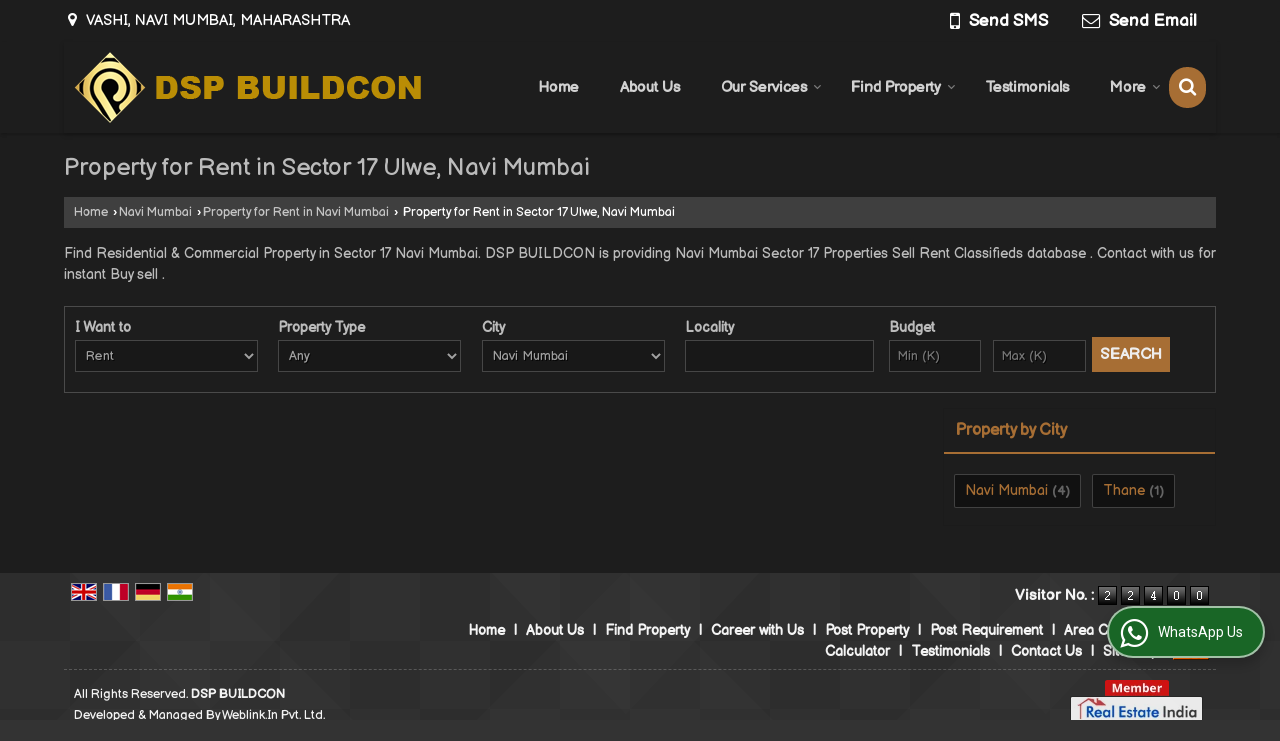

--- FILE ---
content_type: text/html; charset=UTF-8
request_url: https://www.dspbuildcon.com/property-for-rent-in-sector-17-ulwe-navi-mumbai.htm
body_size: 18804
content:
	<!DOCTYPE html>
	<html lang="en">
	<head>
	<meta charset="utf-8">
	<link rel="preconnect" href="https://fonts.googleapis.com">
	<link rel="preconnect" href="https://fonts.gstatic.com" crossorigin>
	<link rel="preconnect" href="https://catalog.wlimg.com" crossorigin>
	<link rel="dns-prefetch" href="https://catalog.wlimg.com" crossorigin>
		<meta name="viewport" content="width=device-width, initial-scale=1, maximum-scale=2">
			<meta property="og:title" content="Property for Rent in Sector 17 Navi Mumbai - Rental Property in Sector 17 Navi Mumbai">
		<meta property="og:site_name" content="DSP BUILDCON">
			<meta property="og:url" content="https://www.dspbuildcon.com/property-for-rent-in-sector-17-ulwe-navi-mumbai.htm">
			<meta property="og:description" content="Explore Properties for Rent  in Sector 17 Navi Mumbai - DSP BUILDCON Presents Residential Commercial Properties for Rent in Sector 17 Navi Mumbai,Best Rental Property in Sector 17 like Flats, Plots, Villas, Houses, Bunglow, Shops within your Budget, Contact Now for Latest Renting Properties in Sector 17 Navi Mumbai">		
		<meta property="og:type" content="website">
			<meta property="og:image" content="https://catalog.wlimg.com/3/2281708/other-images/69945.jpg">
			<meta property="og:logo" content="https://catalog.wlimg.com/3/2281708/other-images/69945.jpg">
		<meta property="twitter:card" content="summary_large_image">
			<meta property="twitter:title" content="Property for Rent in Sector 17 Navi Mumbai - Rental Property in Sector 17 Navi Mumbai">
			<meta property="twitter:url" content="https://www.dspbuildcon.com/property-for-rent-in-sector-17-ulwe-navi-mumbai.htm">
			<meta property="twitter:description" content="Explore Properties for Rent  in Sector 17 Navi Mumbai - DSP BUILDCON Presents Residential Commercial Properties for Rent in Sector 17 Navi Mumbai,Best Rental Property in Sector 17 like Flats, Plots, Villas, Houses, Bunglow, Shops within your Budget, Contact Now for Latest Renting Properties in Sector 17 Navi Mumbai">
			<meta property="twitter:image" content="https://catalog.wlimg.com/3/2281708/other-images/69945.jpg">
	<title>Property for Rent in Sector 17 Navi Mumbai - Rental Property in Sector 17 Navi Mumbai</title>
	<meta name="description" content="Explore Properties for Rent  in Sector 17 Navi Mumbai - DSP BUILDCON Presents Residential Commercial Properties for Rent in Sector 17 Navi Mumbai,Best Rental Property in Sector 17 like Flats, Plots, Villas, Houses, Bunglow, Shops within your Budget, Contact Now for Latest Renting Properties in Sector 17 Navi Mumbai">
	<meta name="keywords" content="sector 17 navi mumbai property, property for rent in sector 17, renting properties in sector 17 navi mumbai, sector 17 for sale, real estate in sector 17, rent sector 17 real estate, sector 17 property for rent">
			<link rel="canonical" href="https://www.dspbuildcon.com/property-for-rent-in-sector-17-ulwe-navi-mumbai.htm"><!-- Google tag (gtag.js) -->
<script async src="https://www.googletagmanager.com/gtag/js?id=AW-11110521650"></script>
<script>
  window.dataLayer = window.dataLayer || [];
  function gtag(){dataLayer.push(arguments);}
  gtag('js', new Date());

  gtag('config', 'AW-11110521650');
</script>
						<link rel="preload" as="style" href="https://catalog.wlimg.com/templates-images/12577/common/catalog_new.css">
						<link rel="stylesheet" href="https://catalog.wlimg.com/templates-images/12577/common/catalog_new.css" >
						<link rel="preload" as="style" href="https://catalog.wlimg.com/templates-images/12577/12584/catalog.css">
						<link rel="stylesheet" href="https://catalog.wlimg.com/templates-images/12577/12584/catalog.css" >
					<link rel="icon" href="https://catalog.wlimg.com/3/2281708/other-images/favicon.ico" type="image/x-icon">
					<link href="https://catalog.weblink.in/dynamic-files/rei/other-files/2281708/2281708.css" rel="stylesheet">
		<style> @import url('https://fonts.googleapis.com/css2?family=Balsamiq+Sans&display=swap');
		body,html body,h1,h2,h3,h4,h5,h6,.smsBtn, .emailBtn,.ffpp,.ffos,.ffrr,.input,input,select,textarea
		{font-family: 'Balsamiq Sans', sans-serif !important;font-weight:normal;}
		.ddsmoothmenu ul li a{font-family: 'Balsamiq Sans', sans-serif !important;}
		</style>
	<style>
	
	.company_logo .com_title a{font-weight:600;}		
	</style><script>
			var loadDeferredStyles = function() {
				var addStylesNode = document.getElementsByClassName("deferred-styles");
				var replacement = document.createElement("div");
				replacement.innerHTML = '';
				for (var i = 0; i < addStylesNode.length; i++) {
					replacement.innerHTML += addStylesNode[i].textContent;
				}
				if((replacement.innerHTML).trim() != ''){
					document.body.appendChild(replacement);  
				}       
			};
	       var raf = requestAnimationFrame || mozRequestAnimationFrame ||
	           webkitRequestAnimationFrame || msRequestAnimationFrame;
	       if (raf) raf(function() { window.setTimeout(loadDeferredStyles, 0); });
	       else window.addEventListener('load', loadDeferredStyles);
	     </script>
			<link rel="preload" as="script" href="https://catalog.wlimg.com/main-common/catalog_common_new.js">
			<script  src="https://catalog.wlimg.com/main-common/catalog_common_new.js"></script>
			<link rel="preload" as="script" href="https://catalog.wlimg.com/templates-images/12577/common/catalog_new.js">
			<script  src="https://catalog.wlimg.com/templates-images/12577/common/catalog_new.js"></script>
		<script>
		$('.fancybox').fancybox();
		</script>
		<script>jQuery(document).ready(function(e) {
			
		jQuery('.myTabs').tabs({'fxShow': true,'bookmarkable':false});
		
		jQuery(".tcl .plus").live("click", function() {
			jQuery(this).toggleClass('act').parent().find('ul').slideToggle('slow');
			});	
			
			jQuery(".plusMinus").on("click", function(){
				jQuery(this).toggleClass('act').parent().next('.showHide_rp').slideToggle('slow');
			});
			
			if ($(window).width() < 992) {
				jQuery('.right-head .icon').click(function(event){
				jQuery(this).toggleClass('open');
				jQuery(this).parent('.right-head').toggleClass('open');
				jQuery('.right-head .dropdown').slideToggle(300);
				event.stopPropagation()
				});      
				jQuery('html, body').click(function(){ 
				jQuery('.right-head, .right-head .icon').removeClass('open');
				jQuery('.right-head .dropdown').slideUp(300)
				});	
				jQuery('.right-head .dropdown').on('click',function(event){
				event.stopPropagation();
				});
				$('[data-fancybox]').fancybox({
				  protect: true
				});			
			}
		});	
		</script>
		<script>
		jQuery(window).load(function(e) {
			function triggerHtmlEvent(element, eventName)
			{
			    var event;
			    if(document.createEvent) {
			        event = document.createEvent('HTMLEvents');
			        event.initEvent(eventName, true, true);
			        element.dispatchEvent(event);
			    }
			    else {
			    event = document.createEventObject();
			        event.eventType = eventName;
			        element.fireEvent('on' + event.eventType, event);
			    }
			}
		
			<!-- Flag click handler -->
			$('.translation-links a').click(function(e)
			{
				e.preventDefault();
				var lang = $(this).data('lang');
				$('#google_translate_element select option').each(function(){
				if($(this).text().indexOf(lang) > -1) {
					$(this).parent().val($(this).val());
					var container = document.getElementById('google_translate_element');
					var select = container.getElementsByTagName('select')[0];
					triggerHtmlEvent(select, 'change');
				}
			    });
			});
		})
		</script>
		<script>
		jQuery(window).load(function(){
		var DG_T = jQuery('.fixer').offset().top; 
		var WH1 = jQuery(window).innerHeight();
		var FH1 = jQuery('.fixer').outerHeight();   
		var DH1 = jQuery(document).innerHeight()-(FH1+DG_T*2.3);
		var SH1 = WH1+FH1;
		
		if(DH1>= SH1){
		jQuery(window).scroll(function(){if(jQuery(this).scrollTop()>DG_T){jQuery('.fixer').addClass('t2_fixer'); jQuery('.top_space').show();}else{jQuery('.fixer').removeClass('t2_fixer'); jQuery('.top_space').hide();}		
		})}
		}) 
		</script>
	<style>
	/***** MODIFY THEME *****/
	#saveThemeContainer{top:130px; z-index:999999}
	#saveThemeToggle,#saveThemeContent{background:#222 none no-repeat center center;border:1px solid #fff;border-left:0;border-top:0;box-shadow:0 0 7px #000;}
	#saveThemeToggle{background-image:url(https://catalog.wlimg.com/templates-images/12577/12584/setting-icon.gif);width:30px;height:30px;margin-left:-1px;}
	
	body.boxed{max-width:1200px; margin:0 auto;-webkit-box-shadow: 0px 0px 8px 1px rgba(0,0,0,0.2);-moz-box-shadow:0px 0px 8px 1px rgba(0,0,0,0.2);box-shadow: 0px 0px 8px 1px rgba(0,0,0,0.2); position:relative;}
	.layout-style{padding-top:12px;text-align: center;} .layout-style p{color:#fff;font-size:14px;line-height:22px;text-align:center; }
	.page-style{width:40px;padding:8px;border:1px solid #b0b0b0;margin:2px;display:inline-block;background:#ffffff;color:#333;
	    cursor:pointer;font-size:12px;text-align:center; }
	.page-style.active{color:#00abed; border:1px solid #00abed; }
	.bg1, .bg2, .bg3, .bg4{width:12px;height:8px;background-size:cover;border:4px solid #fff;margin-bottom:0px; }
	.reset{width:12px;height:8px;border:4px solid #fff;margin-bottom:0px;background:#000;}
	.bg1{background:url(https://catalog.wlimg.com/templates-images/12577/12584/bg1.jpg);} .bg2{background:url(https://catalog.wlimg.com/templates-images/12577/12584/bg2.jpg);}
	.bg3{background:url(https://catalog.wlimg.com/templates-images/12577/12584/bg3.jpg);} .bg4{background:url(https://catalog.wlimg.com/templates-images/12577/12584/bg4.jpg);}
	</style>
	<style id="styleBackgroundColor_02">
	 #headerFormatNT nav.f1, a.button, .button a, .category li:hover .bg,footer,.right-head .icon span, .right-head .icon span::before, .right-head .icon span::after, .headRw_f3.headHr, .clfd-price, .slider-content3 a + a, .slider-content4 a + a, .services-list .ser-icon, a.site-btn, button.site-btn, #middle .ui-tabs-nav .ui-tabs-selected a, #middle .ui-tabs-nav a:hover, #middle .ui-tabs-nav a:focus, #middle .ui-tabs-nav a:active, #middle .ui-tabs-nav .ui-tabs-active a, #middle .ui-tabs-nav .ui-state-active a, footer .headHr, .headHr, .paging span.on, .paging a:hover, a.buttonBig:hover, input.buttonBig:hover, .buttonBig a:hover,.bx-wrapper .bx-pager.bx-default-pager a:hover,.bx-wrapper .bx-pager.bx-default-pager a.active,.back, .clfd-details .bx-wrapper .bx-prev, .nslider .bx-wrapper .bx-prev,.clfd-details .bx-wrapper .bx-next, .nslider .bx-wrapper .bx-next, .saleRent .bx-wrapper .bx-prev,.saleRent .bx-wrapper .bx-next, .headFormat.f6, .resort-box2:hover .iconBox, .theme1, .head-bdrb::before, input.button:hover, .hd_frmt_f6_outer, header.f6Tree_bg ~ .headBg.theme2,.shapeLtPolyg::before, input.razorpay-payment-button:hover, .tstArrow .testimonial_fm ul li > div span.i.large:before, .theme1-before:before, .theme1-after:after, .theme1-before *:before, .theme1-after *:after, .fldynBnr span.buttonBig:hover{background-color: #2e2e2e;} 
	     header.f48 .row2:after{border-right-color:#2e2e2e;} 
	     .logoBg::before, .logoBg::after,.ui-tabs-nav .ui-tabs-selected a:after, .hoverHdDt .slider ul li > div{border-top-color:#2e2e2e;}
	     .contDtls .smsBtn.theme2,.theme1Bdr, .tileCBdr::after{border-color:#2e2e2e;}
	     .job-rdsBdr .slider ul li > div:hover {border-left-color: #2e2e2e;}
	</style>
	
	
	<style id="styleBackgroundColor_03">
	  .ddsmoothmenu > ul > li > a.selected, .ddsmoothmenu ul li a:hover, .ddsmoothmenu ul li.on>a, nav.f2 .ddsmoothmenu ul li a:hover, nav.f2 .ddsmoothmenu ul li.on > a, nav.f3 .ddsmoothmenu ul li a:hover, nav.f3 .ddsmoothmenu > ul > li > a.selected, nav.f3 .ddsmoothmenu ul li a:hover, nav.f3 .ddsmoothmenu ul li.on > a, a.buttonBig, input.buttonBig, .buttonBig a,.category .bg, .slider-content h1::after, .slider-content .hd1::after, a.button:hover, .button a:hover, input.button, .slider-content2 .search-btn, .search-btn, .slider-content3 a, .slider-content4 a, .contact-icon, button.site-btn, #middle .ui-tabs-nav a, #middle .ui-tabs-nav .ui-tabs-disabled a:hover, #middle .ui-tabs-nav .ui-tabs-disabled a:focus, #middle .ui-tabs-nav .ui-tabs-disabled a:active, #tml > ul >li.on > a, #tml > ul > li:hover > a, #footerFormat1 a.button,.project_tml > li.on a, .project_tml > li a:hover,#projectMoreLinksDiv a:hover,.front, #bx-pager ul li a.active, .resort-box .overlay, .clfd-details .bx-wrapper .bx-next:hover, .nslider .bx-wrapper .bx-next:hover, .clfd-details .bx-wrapper .bx-prev:hover, .nslider .bx-wrapper .bx-prev:hover, .borderB::after, .saleRent .bx-wrapper .bx-prev:hover,.saleRent .bx-wrapper .bx-next:hover, .resort-box2 .iconBox, .supHead, .sale, .clfd-icon li:hover, .theme2, .left_Frmt h2 + p::after, #footerFormat1 .button, .head-bdrb::after, .f16-service .back, .ttw-navbg .t2_fixer, .menu.f6-ttw::before, .hd_frmt_f6_outer::before, .tour-clfd ul li .h a:before, .bdr-btn:hover, .bdr-btn a:hover, .reiDetail-nav ul li a:hover, .reiDetail-nav ul li a.on, .step-services .slider li > div:hover, header.f48 .tgl li:hover, .headingBbdr .h1::after, .ddsmoothmenu ul li ul a.selected, .ddsmoothmenu ul li ul a:hover, .ddsmoothmenu ul li ul li.on > a, .logoPolyg::before, .shapeRtPolyg::before, .shapeRtPolyg::after, input.razorpay-payment-button, .relOtherinfo .slider ul li:nth-child(2) > div.tstImgView::after, nav.f3.f3_trans .ddsmoothmenu > ul > li > a:hover::before, nav.f3.f3_trans .ddsmoothmenu > ul > li > a.selected::before, nav.f3.f3_trans .ddsmoothmenu > ul > li.on > a::before, .themeProBg .slider ul li .data:hover, .themeCinfo ul li:hover > .cInfo-box, .tp_f3 .slider ul li > .data:hover, .tp_f3 .slider ul li > .data:hover > .dib, .rei-ser .slider ul li .data:hover, div.ddsmoothmobile ul li.on a, div.ddsmoothmobile ul li.selected a, div.ddsmoothmobile ul li:hover a, .reiSlBtm .fluid_dg_caption .btns a:hover, .arwBtn a.buttonBig::before, .hoverHdDt .slider ul li > div::before, .theme2-before:before, .theme2-after:after, .theme2-before *:before, .theme2-after *:after, .fldynBnr span.buttonBig, #middle #tabs-enq .ui-tabs-nav .ui-tabs-selected a, #middle #tabs-enq .ui-tabs-nav a:hover, #middle #tabs-enq .ui-tabs-nav a:focus, #middle #tabs-enq .ui-tabs-nav a:active, #middle #tabs-enq .ui-tabs-nav .ui-tabs-active a, #middle #tabs-enq .ui-tabs-nav .ui-state-active a{background-color:#a76e34;}
	  .h2 h2, .h2 h3, #middle .h2 p.rHead,.project_tml,.shadowList ul li:hover .cdctent.bdrB, .enq-frm input:focus, .enq-frm select:focus, .headFormat.f6::before, .banner_area.f6 .fluid_dg_visThumb.fluid_dgcurrent, .bdr-btn, .bdr-btn a, .single-product .single-box-bdr, .contDtls .emailBtn.theme1, .headingBbdr.fullAbt .buttonBig::after, .relImgCont .row1.dt .col-1.w25 > .pr,.themeBdr, .theme2Bdr, .sngTitle.btmArrw .ic, .ltHdBdr .hd_h2 h2.hd_NT {border-color:#a76e34; }	
	  .intro-f3 .enter-btn:after, .job-rdsBdr .slider ul li > div{border-left-color:#a76e34; } 
	  .ttw-navbg::before, .clickBox, .trngleAbtshape .DynBanner::after, .trngleBtmShape .imgShape::after {border-bottom-color:#a76e34;}
	  .contDtls .emailBtn.theme1, footer .planNwsltr input.button, .sngTitle .slider ul li:hover .clfd-view .heading a{color:#a76e34;}
	  .trngleAbtshape .DynBanner::before, .triangle-topleft::after,#tabs-enq .ui-tabs-nav .ui-tabs-selected a:after{border-top-color: #a76e34;}
	  .svgCompInfo .iconBox svg{fill:#a76e34;}
	  .slRghtCont .fluid_dg_caption > div{ border-color:#a76e34;}
	</style>
	
	
	
	<style id="styleBackgroundColor_04">
	    .dif, .dif a, a.dif, .dif2 span, .dif2 span a, a:hover, #middle .bxslider .h, #middle .bxslider .h a, div.ddsmoothmobile ul li a:hover, #middle .h2 h2, .ttw-serbg .data .dif a, .ttw-serbg .data .dif, .ttw-serbg .data a.dif, .indService ul li > div:before, .contDtls .smsBtn.theme2, nav.f3.f3_trans .ddsmoothmenu > ul > li.on > a, nav.f3.f3_trans .ddsmoothmenu > ul > li > a:hover, nav.f3.f3_trans .ddsmoothmenu > ul > li > a.selected, .reiSlBtm .fluid_dg_caption .btns a, .arwBtn a.buttonBig{color: #a76e34; }
	</style>
	
	<style id="styleBackgroundColor_05">
	     #bodyFormatNT.evenOdd section:nth-child(odd), #bodyFormatNT.oddEven section:nth-child(even), .bodycontent,#headerFormatNT nav.f3, .t2_fixer.bg_df{background-color:#1d1d1d;} 
		.headFormat.f6.hd_new.f6-ttw::before{border-bottom-color:#1d1d1d; }
		.banner_area.f16::before,.single-product .single-product, header.f48 .row2:before{border-right-color:#1d1d1d;}
		.f16-service::after,.ltTrng::before{border-left-color:#1d1d1d; }
		#bodyFormatNT.evenOdd section:nth-child(odd) .data .view-arrow, #bodyFormatNT.oddEven section:nth-child(even) .data .view-arrow{background:#1d1d1d;}
		.fede-content .view-more:before{background:linear-gradient(90deg, rgba(255, 255, 255, 0) 0%, #1d1d1d 28%);}
	</style>
	
	
	<style id="styleBackgroundColor_06">
	    #bodyFormatNT.evenOdd section:nth-child(even), #bodyFormatNT.oddEven section:nth-child(odd){background-color:#252525;}  
	    #bodyFormatNT.evenOdd section:nth-child(even) .data .view-arrow, #bodyFormatNT.oddEven section:nth-child(odd) .data .view-arrow{background:#252525;}
	</style>
	
	
	<style id="styleBackgroundColor_07">
	   html body{background-color:#333333;}  
	</style>
	
	<style id="styleBackgroundColor_08">
	   .head-c1{color:#ccc;}  
	</style>
	
	<style id="styleBackgroundColor_09">
	   .head-c2{color:#ab7c26;}  
	</style>
		<style id="styleBackgroundColor_10">
		  .theme3{background-color:#000000;}  
		</style>
		<style id="styleBackgroundColor_11">
		  .theme4{background-color:#000000;} .theme4c{color:#000000; }  
		</style>
			<style id="styleBackgroundColor_14">
			  .theme5, .ttw-navbg .ddsmoothmenu ul li a:hover, .ttw-navbg .ddsmoothmenu ul li a:hover, .ttw-navbg .ddsmoothmenu ul li.on > a{background-color:#e92f2f; } 
			</style>
		<style id="styleBackgroundColor_12">
		  .headVr{background-color:#111111; }  
		</style>
		<style id="styleBackgroundColor_13">
		  .data, .testimonial_fm li > div.data, .smsEmailTop .smsEmail .theme1{background-color:#181818; } 
		</style>
				<script type="application/ld+json">
			    {
			     "@context": "https://schema.org",
			     "@type": "BreadcrumbList",
			     "itemListElement":
			     [
			      {
					"@type": "ListItem",
					"position": 1,
					"item":
					{
					"@id": "https://www.dspbuildcon.com",
					"name": "Home"
					}
				  },
			      {
			       "@type": "ListItem",
			       "position": 2,
			       "item":
			       {
			        "@id": "https://www.dspbuildcon.com/property-for-rent-in-sector-17-ulwe-navi-mumbai.htm",
			        "name": "Property for Rent in Sector 17 Ulwe, Navi Mumbai"
			        }
			      }
			      ]
			    }
			    </script><script defer src="https://catalog.wlimg.com/main-common/jquery.ui.totop.js"></script>
		<script>jQuery(document).ready(function(e){
		jQuery().UItoTop({ easingType:'easeOutQuart' });
		});
		</script>	
	</head>
	<body class="del_inHdr  "  >
	<div class="bodycontent rei"><header class="headerFormatNT">
 <div class="fo">
 <div class="abs-div pa large">
 <div class="headRw_f3 bigTopHead pt5px pb5px theme-color sm-emailSms">
     <div class="wrap">
     <div class="right-head fo small">
     <div class="icon"><span> </span></div>
     <ul class="dropdown smsEmail">
      <li class="dib ttu large"><span class="pt5px"><p class="h12em"><i class="fa fa-map-marker mr5px"></i> Vashi, Navi Mumbai, Maharashtra</p></span></li>
      <li class="dib pr fr esch">
			<script>
			function form_validation(frm){
			if (frm.kword.value == '' || frm.kword.value == 'Search text here. . .'){
			alert("Please Enter The Text");
			return false;
			}
			}
			</script>
			<form action="search.php" name="searchform" method="post" onsubmit="return form_validation(this)" enctype="multipart/form-data"><input type="hidden" name="reqbutnotprohobited[]" value="kword"><a id="search-btn" href="javascript:;" class="xxlarge dib pl5px w20px ac pt5px" title="Search"><i class="fa fa-search"></i></a>
<div class="search-display data pa dn">
   <div class="searchFull"><input name="kword" type="text" class="input w70 vam" maxlength="30" id="req_text_Keyword" value="Search text here. . ." onfocus="if(this.value=='Search text here. . .')this.value=''" onblur="if(this.value=='')this.value='Search text here. . .'"> <input type="submit" value="GO" class="button b vam p2px5px"></div>
</div>
<script>
  jQuery(document).ready(function(){  
   jQuery('#search-btn').click(function(){
    jQuery('.search-display').toggle();
	if(jQuery('#search-btn i').hasClass('fa-search')){
	jQuery('#search-btn i').removeClass('fa-search').addClass('fa-times');
    } else {
	jQuery('#search-btn i').removeClass('fa-times').addClass('fa-search');
   }
   });    
  });
</script><input type="hidden" name="member_id" value="2281708"><input type="hidden" name="site_type" value="rei"></form></li>
      <li class="dib fr">
	  <div class="dib vat">		
		<a href="javascript:;" data-fancybox="sendSMS" data-src="#sendSMS" class="theme2 bdr dib xlarge c20px smsBtn" style="padding:5px 20px 7px;">
		 <i class="dib xxlarge fa fa-mobile mr5px lh0 vam"></i> 
		 <span class="dib vam mt1px ffrc fw7 ts0">Send SMS</span></a>
		<div id="sendSMS" class="fancybox-content" style="display:none;width:100%;max-width:340px;border-radius:20px;overflow: visible;">  
		<form name="sms_form" method="post" action="//catalog.realestateindia.com/catalog-enquiry.php" >
		<div class="xxxlarge pb12px db ac fw6 black">Send SMS Enquiry</div>   
		<div class="sendEnq mt15px">
				<input type="hidden" name="enq_type" value="">
		<input type="hidden" name="subject" value="">
		<input type="hidden" name="vacancy_id" value="">
		<input type="hidden" name="property_id" value="">
		<input type="hidden" name="enqtype" value="enquiry">
		<input type="hidden" name="allocate_type" value="">
		<input type="hidden" name="pkg_slno" value="">
	<div class="xxlarge ac" id="success_10022_msg" style="display:none;">
        <p class="dif mb7px xlarge">Thank you</p>
        <p>Your Enquiry has been sent successfully.</p>
    </div>
	<div id="footerprd_10022_display_alert">
					<div class="mb10px pr sCommit">
		<textarea class="input w100 bsbb" rows="5" id="dynFrm_details_2" name="dynFrm_details_2" placeholder="Get best quote quickly by sending your requirement through SMS directly."></textarea>
		<span class="icon"><i class="fa fa-pencil"></i></span>
		<span class="red small"></span>
		</div>
		<div class="mb10px pr sUser">
		<input type="text" class="input w100 bsbb" id="dynFrm_contact_person" name="dynFrm_contact_person" placeholder="Enter Name">
		<span class="icon"><i class="fa fa-user-o"></i></span>
		<span class="red small"></span>
		</div>
		<div class="mb10px pr sEmail">
		<input type="text" class="input w100 bsbb" id="dynFrm_email_id" name="dynFrm_email_id" placeholder="Enter Email">
		<span class="icon"><i class="fa fa-envelope-o"></i></span>
		<span class="red small"></span>
		</div>
		<div class="mb10px">
		<div class="w50px pr fl ofh">			
		<div id="isdCode" class="isdCode p10px pr0px">+91</div>
		<select class="contSelect" id="dynFrm_country" id="dynFrm_country" name="dynFrm_country" onChange="document.getElementById('phone_10022_isd').value=this.value.substr(3, 4); document.getElementById('isdCode').innerHTML=this.value.substr(3, 4);">
					
			<option value="AF^+93" >Afghanistan +93</option>
		
						
			<option value="AL^+335" >Albania +335</option>
		
						
			<option value="DZ^+213" >Algeria +213</option>
		
						
			<option value="AS^+684" >American Samoa +684</option>
		
						
			<option value="AD^+376" >Andorra +376</option>
		
						
			<option value="AO^+244" >Angola +244</option>
		
						
			<option value="AI^+264" >Anguilla +264</option>
		
						
			<option value="AQ^+672" >Antarctica +672</option>
		
						
			<option value="AG^+268" >Antigua and Barbuda +268</option>
		
						
			<option value="AR^+54" >Argentina +54</option>
		
						
			<option value="AM^+374" >Armenia +374</option>
		
						
			<option value="AW^+297" >Aruba +297</option>
		
						
			<option value="AU^+61" >Australia +61</option>
		
						
			<option value="AT^+43" >Austria +43</option>
		
						
			<option value="AZ^+994" >Azerbaijan +994</option>
		
						
			<option value="BS^+242" >Bahamas +242</option>
		
						
			<option value="BH^+973" >Bahrain +973</option>
		
						
			<option value="BD^+880" >Bangladesh +880</option>
		
						
			<option value="BB^+246" >Barbados +246</option>
		
						
			<option value="BY^+375" >Belarus +375</option>
		
						
			<option value="BE^+32" >Belgium +32</option>
		
						
			<option value="BZ^+501" >Belize +501</option>
		
						
			<option value="BJ^+229" >Benin +229</option>
		
						
			<option value="BM^+441" >Bermuda +441</option>
		
						
			<option value="BT^+975" >Bhutan +975</option>
		
						
			<option value="BO^+591" >Bolivia +591</option>
		
						
			<option value="BA^+387" >Bosnia and Herzegowina +387</option>
		
						
			<option value="BW^+267" >Botswana +267</option>
		
						
			<option value="BV^+47" >Bouvet Island +47</option>
		
						
			<option value="BR^+55" >Brazil +55</option>
		
						
			<option value="IO^+246" >British Indian Ocean Territory +246</option>
		
						
			<option value="BN^+673" >Brunei Darussalam +673</option>
		
						
			<option value="BG^+359" >Bulgaria +359</option>
		
						
			<option value="BF^+226" >Burkina Faso +226</option>
		
						
			<option value="BI^+257" >Burundi +257</option>
		
						
			<option value="KH^+855" >Cambodia +855</option>
		
						
			<option value="CM^+237" >Cameroon +237</option>
		
						
			<option value="CA^+1" >Canada +1</option>
		
						
			<option value="CV^+238" >Cape Verde +238</option>
		
						
			<option value="KY^+345" >Cayman Islands +345</option>
		
						
			<option value="CF^+236" >Central African Republic +236</option>
		
						
			<option value="TD^+235" >Chad +235</option>
		
						
			<option value="CL^+56" >Chile +56</option>
		
						
			<option value="CN^+86" >China +86</option>
		
						
			<option value="CX^+61" >Christmas Island +61</option>
		
						
			<option value="CC^+61" >Cocos (Keeling) Islands +61</option>
		
						
			<option value="CO^+57" >Colombia +57</option>
		
						
			<option value="KM^+269" >Comoros +269</option>
		
						
			<option value="CG^+242" >Congo +242</option>
		
						
			<option value="ZR^+243" >Congo, The Democratic Republic Of The +243</option>
		
						
			<option value="CK^+682" >Cook Islands +682</option>
		
						
			<option value="CR^+506" >Costa Rica +506</option>
		
						
			<option value="CI^+225" >Cote +225</option>
		
						
			<option value="HR^+385" >Croatia (local name: Hrvatska) +385</option>
		
						
			<option value="CY^+357" >Cyprus +357</option>
		
						
			<option value="CZ^+420" >Czech Republic +420</option>
		
						
			<option value="DK^+45" >Denmark +45</option>
		
						
			<option value="DJ^+253" >Djibouti +253</option>
		
						
			<option value="DM^+767" >Dominica +767</option>
		
						
			<option value="DO^+809" >Dominican Republic +809</option>
		
						
			<option value="TP^+670" >East Timor +670</option>
		
						
			<option value="EC^+593" >Ecuador +593</option>
		
						
			<option value="EG^+20" >Egypt +20</option>
		
						
			<option value="SV^+503" >El Salvador +503</option>
		
						
			<option value="GQ^+240" >Equatorial Guinea +240</option>
		
						
			<option value="ER^+291" >Eritrea +291</option>
		
						
			<option value="EE^+372" >Estonia +372</option>
		
						
			<option value="ET^+251" >Ethiopia +251</option>
		
						
			<option value="FK^+500" >Falkland Islands (Malvinas) +500</option>
		
						
			<option value="FO^+298" >Faroe Islands +298</option>
		
						
			<option value="FJ^+679" >Fiji +679</option>
		
						
			<option value="FI^+358" >Finland +358</option>
		
						
			<option value="FR^+33" >France +33</option>
		
						
			<option value="FX^+590" >France Metropolitan +590</option>
		
						
			<option value="GF^+594" >French Guiana +594</option>
		
						
			<option value="PF^+689" >French Polynesia +689</option>
		
						
			<option value="TF^+590" >French Southern Territories +590</option>
		
						
			<option value="GA^+241" >Gabon +241</option>
		
						
			<option value="GM^+220" >Gambia +220</option>
		
						
			<option value="GE^+995" >Georgia +995</option>
		
						
			<option value="DE^+49" >Germany +49</option>
		
						
			<option value="GH^+233" >Ghana +233</option>
		
						
			<option value="GI^+350" >Gibraltar +350</option>
		
						
			<option value="GR^+30" >Greece +30</option>
		
						
			<option value="GL^+299" >Greenland +299</option>
		
						
			<option value="GD^+809" >Grenada +809</option>
		
						
			<option value="GP^+590" >Guadeloupe +590</option>
		
						
			<option value="GU^+1" >Guam +1</option>
		
						
			<option value="GT^+502" >Guatemala +502</option>
		
						
			<option value="GN^+224" >Guinea +224</option>
		
						
			<option value="GW^+245" >Guinea-Bissau +245</option>
		
						
			<option value="GY^+592" >Guyana +592</option>
		
						
			<option value="HT^+509" >Haiti +509</option>
		
						
			<option value="HM^+61" >Heard and Mc Donald Islands +61</option>
		
						
			<option value="HN^+504" >Honduras +504</option>
		
						
			<option value="HK^+852" >Hong Kong +852</option>
		
						
			<option value="HU^+36" >Hungary +36</option>
		
						
			<option value="IS^+354" >Iceland +354</option>
		
						
			<option value="IN^+91"  selected="selected" >India +91</option>
		
						
			<option value="ID^+62" >Indonesia +62</option>
		
						
			<option value="IQ^+964" >Iraq +964</option>
		
						
			<option value="IE^+353" >Ireland +353</option>
		
						
			<option value="IL^+972" >Israel +972</option>
		
						
			<option value="IT^+39" >Italy +39</option>
		
						
			<option value="JM^+876" >Jamaica +876</option>
		
						
			<option value="JP^+81" >Japan +81</option>
		
						
			<option value="JO^+962" >Jordan +962</option>
		
						
			<option value="KZ^+7" >Kazakhstan +7</option>
		
						
			<option value="KE^+254" >Kenya +254</option>
		
						
			<option value="KI^+686" >Kiribati +686</option>
		
						
			<option value="KW^+965" >Kuwait +965</option>
		
						
			<option value="KG^+7" >Kyrgyzstan +7</option>
		
						
			<option value="LA^+856" >Lao +856</option>
		
						
			<option value="LV^+371" >Latvia +371</option>
		
						
			<option value="LB^+961" >Lebanon +961</option>
		
						
			<option value="LS^+266" >Lesotho +266</option>
		
						
			<option value="LR^+231" >Liberia +231</option>
		
						
			<option value="LY^+218" >Libyan Arab Jamahiriya +218</option>
		
						
			<option value="LI^+423" >Liechtenstein +423</option>
		
						
			<option value="LT^+370" >Lithuania +370</option>
		
						
			<option value="LU^+352" >Luxembourg +352</option>
		
						
			<option value="MO^+853" >Macao +853</option>
		
						
			<option value="MK^+389" >Macedonia +389</option>
		
						
			<option value="MG^+261" >Madagascar +261</option>
		
						
			<option value="MW^+265" >Malawi +265</option>
		
						
			<option value="MY^+60" >Malaysia +60</option>
		
						
			<option value="MV^+960" >Maldives +960</option>
		
						
			<option value="ML^+223" >Mali +223</option>
		
						
			<option value="MT^+356" >Malta +356</option>
		
						
			<option value="MH^+692" >Marshall Islands +692</option>
		
						
			<option value="MQ^+596" >Martinique +596</option>
		
						
			<option value="MR^+222" >Mauritania +222</option>
		
						
			<option value="MU^+230" >Mauritius +230</option>
		
						
			<option value="YT^+269" >Mayotte +269</option>
		
						
			<option value="MX^+52" >Mexico +52</option>
		
						
			<option value="FM^+691" >Micronesia +691</option>
		
						
			<option value="MD^+373" >Moldova +373</option>
		
						
			<option value="MC^+377" >Monaco +377</option>
		
						
			<option value="MN^+976" >Mongolia +976</option>
		
						
			<option value="ME^+382" >Montenegro +382</option>
		
						
			<option value="MS^+664" >Montserrat +664</option>
		
						
			<option value="MA^+212" >Morocco +212</option>
		
						
			<option value="MZ^+258" >Mozambique +258</option>
		
						
			<option value="MM^+95" >Myanmar +95</option>
		
						
			<option value="NA^+264" >Namibia +264</option>
		
						
			<option value="NR^+674" >Nauru +674</option>
		
						
			<option value="NP^+977" >Nepal +977</option>
		
						
			<option value="NL^+31" >Netherlands +31</option>
		
						
			<option value="AN^+599" >Netherlands Antilles +599</option>
		
						
			<option value="NC^+687" >New Caledonia +687</option>
		
						
			<option value="NZ^+64" >New Zealand +64</option>
		
						
			<option value="NI^+505" >Nicaragua +505</option>
		
						
			<option value="NE^+227" >Niger +227</option>
		
						
			<option value="NG^+234" >Nigeria +234</option>
		
						
			<option value="NU^+683" >Niue +683</option>
		
						
			<option value="NF^+672" >Norfolk Island +672</option>
		
						
			<option value="MP^+670" >Northern Mariana Islands +670</option>
		
						
			<option value="NO^+47" >Norway +47</option>
		
						
			<option value="OM^+968" >Oman +968</option>
		
						
			<option value="PK^+92" >Pakistan +92</option>
		
						
			<option value="PW^+680" >Palau +680</option>
		
						
			<option value="PA^+507" >Panama +507</option>
		
						
			<option value="PG^+675" >Papua New Guinea +675</option>
		
						
			<option value="PY^+595" >Paraguay +595</option>
		
						
			<option value="PE^+51" >Peru +51</option>
		
						
			<option value="PH^+63" >Philippines +63</option>
		
						
			<option value="PN^+872" >Pitcairn +872</option>
		
						
			<option value="PL^+48" >Poland +48</option>
		
						
			<option value="PT^+351" >Portugal +351</option>
		
						
			<option value="PR^+787" >Puerto Rico +787</option>
		
						
			<option value="QA^+974" >Qatar +974</option>
		
						
			<option value="RE^+262" >Reunion +262</option>
		
						
			<option value="RO^+40" >Romania +40</option>
		
						
			<option value="RU^+7" >Russian Federation +7</option>
		
						
			<option value="RW^+250" >Rwanda +250</option>
		
						
			<option value="KN^+869" >Saint Kitts and Nevis +869</option>
		
						
			<option value="LC^+758" >Saint Lucia +758</option>
		
						
			<option value="VC^+784" >Saint Vincent and the Grenadines +784</option>
		
						
			<option value="WS^+685" >Samoa +685</option>
		
						
			<option value="SM^+378" >San Marino +378</option>
		
						
			<option value="ST^+239" >Sao Tome and Principe +239</option>
		
						
			<option value="SA^+966" >Saudi Arabia +966</option>
		
						
			<option value="SN^+221" >Senegal +221</option>
		
						
			<option value="RS^+381" >Serbia +381</option>
		
						
			<option value="SC^+248" >Seychelles +248</option>
		
						
			<option value="SL^+232" >Sierra Leone +232</option>
		
						
			<option value="SG^+65" >Singapore +65</option>
		
						
			<option value="SK^+421" >Slovakia (Slovak Republic) +421</option>
		
						
			<option value="SI^+386" >Slovenia +386</option>
		
						
			<option value="SB^+677" >Solomon Islands +677</option>
		
						
			<option value="SO^+252" >Somalia +252</option>
		
						
			<option value="ZA^+27" >South Africa +27</option>
		
						
			<option value="GS^+44" >South Georgia and the South Sandwich Islands +44</option>
		
						
			<option value="KR^+82" >South Korea +82</option>
		
						
			<option value="SS^+211" >South Sudan +211</option>
		
						
			<option value="ES^+34" >Spain +34</option>
		
						
			<option value="LK^+94" >Sri Lanka +94</option>
		
						
			<option value="SH^+290" >St. Helena +290</option>
		
						
			<option value="PM^+508" >St. Pierre and Miquelon +508</option>
		
						
			<option value="SD^+249" >Sudan +249</option>
		
						
			<option value="SR^+597" >Suriname +597</option>
		
						
			<option value="SJ^+47" >Svalbard and Jan Mayen Islands +47</option>
		
						
			<option value="SZ^+268" >Swaziland +268</option>
		
						
			<option value="SE^+46" >Sweden +46</option>
		
						
			<option value="CH^+41" >Switzerland +41</option>
		
						
			<option value="TW^+886" >Taiwan +886</option>
		
						
			<option value="TJ^+7" >Tajikistan +7</option>
		
						
			<option value="TZ^+255" >Tanzania +255</option>
		
						
			<option value="TH^+66" >Thailand +66</option>
		
						
			<option value="TG^+228" >Togo +228</option>
		
						
			<option value="TK^+64" >Tokelau +64</option>
		
						
			<option value="TO^+676" >Tonga +676</option>
		
						
			<option value="TT^+868" >Trinidad and Tobago +868</option>
		
						
			<option value="TN^+216" >Tunisia +216</option>
		
						
			<option value="TR^+90" >Turkey +90</option>
		
						
			<option value="TM^+993" >Turkmenistan +993</option>
		
						
			<option value="TC^+649" >Turks and Caicos Islands +649</option>
		
						
			<option value="TV^+688" >Tuvalu +688</option>
		
						
			<option value="UG^+256" >Uganda +256</option>
		
						
			<option value="UA^+380" >Ukraine +380</option>
		
						
			<option value="AE^+971" >United Arab Emirates +971</option>
		
						
			<option value="GB^+44" >United Kingdom +44</option>
		
						
			<option value="US^+1" >United States +1</option>
		
						
			<option value="UM^+1" >United States Minor Outlying Islands +1</option>
		
						
			<option value="UY^+598" >Uruguay +598</option>
		
						
			<option value="UZ^+998" >Uzbekistan +998</option>
		
						
			<option value="VU^+678" >Vanuatu +678</option>
		
						
			<option value="VA^+39" >Vatican City State (Holy See) +39</option>
		
						
			<option value="VE^+58" >Venezuela +58</option>
		
						
			<option value="VN^+84" >Vietnam +84</option>
		
						
			<option value="VG^+1" >Virgin Islands (British) +1</option>
		
						
			<option value="VI^+1" >Virgin Islands (U.S.) +1</option>
		
						
			<option value="WF^+681" >Wallis And Futuna Islands +681</option>
		
						
			<option value="EH^+212" >Western Sahara +212</option>
		
						
			<option value="YE^+967" >Yemen +967</option>
		
						
			<option value="YU^+381" >Yugoslavia +381</option>
		
						
			<option value="ZM^+260" >Zambia +260</option>
		
						
			<option value="ZW^+263" >Zimbabwe +263</option>
		
				 			 
		</select>
		</div>
		<input type="hidden" name="phone_isd" id="phone_10022_isd" value="+91">
		<input type="text" class="input mobile-number" id="dynFrm_phone" name="dynFrm_phone" placeholder="Mobile No">
		<span class="red small"></span>
		</div> 
		<div class="ac mt15px db eSend">
		<span class="icon"><i class="fa fa-paper-plane-o"></i></span>
		<input type="submit" name="Send SMS" value="Send SMS" class="button dib p10px20px"> 
		</div>
					<input type="hidden" name="current_url" value="https://www.dspbuildcon.com/property-for-rent-in-sector-17-ulwe-navi-mumbai.htm">
	  	<input type="hidden" name="web_address" value="https://www.dspbuildcon.com">
	  	<input type="hidden" name="inq_thanks_msg" value="Thank you for inquiry.&lt;br /&gt;&lt;br /&gt;We have received your business request. Our Sales Team will soon get in touch with you.&lt;br /&gt;&lt;br /&gt;&lt;br /&gt;">
		<input type="hidden" name="inq_thanks_title" value="Enquiry">
	  	<input type="hidden" name="redirected_url" value="https://www.dspbuildcon.com/thanks.htm">
						<input type="hidden" name="catalog_mi" value="2281708">
	  	<input type="hidden" name="id" value="static_form">
	  	<input type="hidden" name="form_id" value="10022">
	  	<input type="hidden" name="mobile_website" value="Y">
	</div>
		</div>
		</form>
		</div>
		<script>
		function getCookieByName(cname) {
		    var name = cname + "=";
		    var decodedCookie = decodeURIComponent(document.cookie);
		    var ca = decodedCookie.split(";");
		    for(var i = 0; i <ca.length; i++) {
		        var c = ca[i];
		        while (c.charAt(0) == " ") {
		            c = c.substring(1);
		        }
		        if (c.indexOf(name) == 0) {
		            return c.substring(name.length, c.length);
		        }
		    }
		    return "";
		}
		(function($){	
			$(document).on("submit", "form[name=sms_form]", function(e){
				e.preventDefault();
				$('input[type="submit"]',this).prop('disabled', true);
				var isFormValid = static_inq_form_validate(10022);
				$form = $(this);
				var formData = $form.serialize();
				
				if(jQuery("form[name=products_form] input[name^=chk_]").length){
					formData+="&dynFrm_subject="+jQuery("form[name=products_form] input[name^=chk_]").val();
				}
				
				if(typeof isFormValid == "undefined" && isFormValid !== false){
					$.ajax({
						url: $form.attr("action"),
						type:"post",
						data: formData,
						crossOrigin:true,
						success: function(){
							$("#footerprd_10022_display_alert").hide();
							$("#success_10022_msg").show();
							setTimeout(function(){document.cookie = "smspopup=false;expire=86400";}, 3000);
							
			setTimeout(function(){
				if(getCookieByName("smspopup") == "false"){  
					jQuery(".fancybox-close-small", document).trigger("click");jQuery("#success_10022_msg").hide().next().show();
					jQuery("#footerprd_10022_display_alert").find("input[type=text],textarea").val("")
					}
			},4000);	
			
			
						}
					});
					
					e.stopImmediatePropagation(); return false;
				}				
			});	
		})(jQuery);
		</script></div>
	  <div class="dib vat">
		<a href="javascript:;" data-fancybox="sendEmail" data-src="#sendEmail" class="theme1 bdr dib xlarge c20px emailBtn" style="padding:5px 20px 7px;">
		<i class="dib large fa fa-envelope-o mr5px lh0 vam"></i> 
		<span class="dib ffrc fw7 mt1px ts0 vam">Send Email</span></a>
		<div id="sendEmail" class="fancybox-content" style="display:none;width:100%;max-width:340px;border-radius:20px;overflow: visible;">  
		<form name="email_form" method="post" action="//catalog.realestateindia.com/catalog-enquiry.php" >
		<div class="xxxlarge pb12px db ac fw6">Send Email</div>   
		<div class="sendEnq mt15px">
				<input type="hidden" name="enq_type" value="">
		<input type="hidden" name="subject" value="">
		<input type="hidden" name="vacancy_id" value="">
		<input type="hidden" name="property_id" value="">
		<input type="hidden" name="enqtype" value="enquiry">
		<input type="hidden" name="allocate_type" value="">
		<input type="hidden" name="pkg_slno" value="">
	<div class="xxlarge ac" id="success_10021_msg" style="display:none;">
        <p class="dif mb7px xlarge">Thank you</p>
        <p>Your Enquiry has been sent successfully.</p>
    </div>
	<div id="footerprd_10021_display_alert">
					<div class="mb10px pr sCommit">
		<textarea class="input w100 bsbb" rows="5" id="dynFrm_details_2" name="dynFrm_details_2" placeholder="Describe your requirement in detail. We will get back soon."></textarea>
		<span class="icon"><i class="fa fa-pencil"></i></span>
		<span class="red small"></span>
		</div>
		<div class="mb10px pr sUser">
		<input type="text" class="input w100 bsbb" id="dynFrm_contact_person" name="dynFrm_contact_person" placeholder="Enter Name">
		<span class="icon"><i class="fa fa-user-o"></i></span>
		<span class="red small"></span>
		</div>
		<div class="mb10px pr sEmail">
		<input type="text" class="input w100 bsbb" id="dynFrm_email_id" name="dynFrm_email_id" placeholder="Enter Email">
		<span class="icon"><i class="fa fa-envelope-o"></i></span>
		<span class="red small"></span>
		</div>
		<div class="mb10px">
		<div class="w50px pr fl ofh">			
		<div id="isdCode" class="isdCode p10px pr0px">+91</div>
		<select class="contSelect" name="dynFrm_country" onChange="document.getElementById('phone_10021_isd').value=this.value.substr(3, 4); document.getElementById('isdCode').innerHTML=this.value.substr(3, 4);" aria-label="dynFrm_country" aria-label="dynFrm_country" aria-label="dynFrm_country">
					
			<option value="AF^+93" >Afghanistan +93</option>
		
						
			<option value="AL^+335" >Albania +335</option>
		
						
			<option value="DZ^+213" >Algeria +213</option>
		
						
			<option value="AS^+684" >American Samoa +684</option>
		
						
			<option value="AD^+376" >Andorra +376</option>
		
						
			<option value="AO^+244" >Angola +244</option>
		
						
			<option value="AI^+264" >Anguilla +264</option>
		
						
			<option value="AQ^+672" >Antarctica +672</option>
		
						
			<option value="AG^+268" >Antigua and Barbuda +268</option>
		
						
			<option value="AR^+54" >Argentina +54</option>
		
						
			<option value="AM^+374" >Armenia +374</option>
		
						
			<option value="AW^+297" >Aruba +297</option>
		
						
			<option value="AU^+61" >Australia +61</option>
		
						
			<option value="AT^+43" >Austria +43</option>
		
						
			<option value="AZ^+994" >Azerbaijan +994</option>
		
						
			<option value="BS^+242" >Bahamas +242</option>
		
						
			<option value="BH^+973" >Bahrain +973</option>
		
						
			<option value="BD^+880" >Bangladesh +880</option>
		
						
			<option value="BB^+246" >Barbados +246</option>
		
						
			<option value="BY^+375" >Belarus +375</option>
		
						
			<option value="BE^+32" >Belgium +32</option>
		
						
			<option value="BZ^+501" >Belize +501</option>
		
						
			<option value="BJ^+229" >Benin +229</option>
		
						
			<option value="BM^+441" >Bermuda +441</option>
		
						
			<option value="BT^+975" >Bhutan +975</option>
		
						
			<option value="BO^+591" >Bolivia +591</option>
		
						
			<option value="BA^+387" >Bosnia and Herzegowina +387</option>
		
						
			<option value="BW^+267" >Botswana +267</option>
		
						
			<option value="BV^+47" >Bouvet Island +47</option>
		
						
			<option value="BR^+55" >Brazil +55</option>
		
						
			<option value="IO^+246" >British Indian Ocean Territory +246</option>
		
						
			<option value="BN^+673" >Brunei Darussalam +673</option>
		
						
			<option value="BG^+359" >Bulgaria +359</option>
		
						
			<option value="BF^+226" >Burkina Faso +226</option>
		
						
			<option value="BI^+257" >Burundi +257</option>
		
						
			<option value="KH^+855" >Cambodia +855</option>
		
						
			<option value="CM^+237" >Cameroon +237</option>
		
						
			<option value="CA^+1" >Canada +1</option>
		
						
			<option value="CV^+238" >Cape Verde +238</option>
		
						
			<option value="KY^+345" >Cayman Islands +345</option>
		
						
			<option value="CF^+236" >Central African Republic +236</option>
		
						
			<option value="TD^+235" >Chad +235</option>
		
						
			<option value="CL^+56" >Chile +56</option>
		
						
			<option value="CN^+86" >China +86</option>
		
						
			<option value="CX^+61" >Christmas Island +61</option>
		
						
			<option value="CC^+61" >Cocos (Keeling) Islands +61</option>
		
						
			<option value="CO^+57" >Colombia +57</option>
		
						
			<option value="KM^+269" >Comoros +269</option>
		
						
			<option value="CG^+242" >Congo +242</option>
		
						
			<option value="ZR^+243" >Congo, The Democratic Republic Of The +243</option>
		
						
			<option value="CK^+682" >Cook Islands +682</option>
		
						
			<option value="CR^+506" >Costa Rica +506</option>
		
						
			<option value="CI^+225" >Cote +225</option>
		
						
			<option value="HR^+385" >Croatia (local name: Hrvatska) +385</option>
		
						
			<option value="CY^+357" >Cyprus +357</option>
		
						
			<option value="CZ^+420" >Czech Republic +420</option>
		
						
			<option value="DK^+45" >Denmark +45</option>
		
						
			<option value="DJ^+253" >Djibouti +253</option>
		
						
			<option value="DM^+767" >Dominica +767</option>
		
						
			<option value="DO^+809" >Dominican Republic +809</option>
		
						
			<option value="TP^+670" >East Timor +670</option>
		
						
			<option value="EC^+593" >Ecuador +593</option>
		
						
			<option value="EG^+20" >Egypt +20</option>
		
						
			<option value="SV^+503" >El Salvador +503</option>
		
						
			<option value="GQ^+240" >Equatorial Guinea +240</option>
		
						
			<option value="ER^+291" >Eritrea +291</option>
		
						
			<option value="EE^+372" >Estonia +372</option>
		
						
			<option value="ET^+251" >Ethiopia +251</option>
		
						
			<option value="FK^+500" >Falkland Islands (Malvinas) +500</option>
		
						
			<option value="FO^+298" >Faroe Islands +298</option>
		
						
			<option value="FJ^+679" >Fiji +679</option>
		
						
			<option value="FI^+358" >Finland +358</option>
		
						
			<option value="FR^+33" >France +33</option>
		
						
			<option value="FX^+590" >France Metropolitan +590</option>
		
						
			<option value="GF^+594" >French Guiana +594</option>
		
						
			<option value="PF^+689" >French Polynesia +689</option>
		
						
			<option value="TF^+590" >French Southern Territories +590</option>
		
						
			<option value="GA^+241" >Gabon +241</option>
		
						
			<option value="GM^+220" >Gambia +220</option>
		
						
			<option value="GE^+995" >Georgia +995</option>
		
						
			<option value="DE^+49" >Germany +49</option>
		
						
			<option value="GH^+233" >Ghana +233</option>
		
						
			<option value="GI^+350" >Gibraltar +350</option>
		
						
			<option value="GR^+30" >Greece +30</option>
		
						
			<option value="GL^+299" >Greenland +299</option>
		
						
			<option value="GD^+809" >Grenada +809</option>
		
						
			<option value="GP^+590" >Guadeloupe +590</option>
		
						
			<option value="GU^+1" >Guam +1</option>
		
						
			<option value="GT^+502" >Guatemala +502</option>
		
						
			<option value="GN^+224" >Guinea +224</option>
		
						
			<option value="GW^+245" >Guinea-Bissau +245</option>
		
						
			<option value="GY^+592" >Guyana +592</option>
		
						
			<option value="HT^+509" >Haiti +509</option>
		
						
			<option value="HM^+61" >Heard and Mc Donald Islands +61</option>
		
						
			<option value="HN^+504" >Honduras +504</option>
		
						
			<option value="HK^+852" >Hong Kong +852</option>
		
						
			<option value="HU^+36" >Hungary +36</option>
		
						
			<option value="IS^+354" >Iceland +354</option>
		
						
			<option value="IN^+91"  selected="selected" >India +91</option>
		
						
			<option value="ID^+62" >Indonesia +62</option>
		
						
			<option value="IQ^+964" >Iraq +964</option>
		
						
			<option value="IE^+353" >Ireland +353</option>
		
						
			<option value="IL^+972" >Israel +972</option>
		
						
			<option value="IT^+39" >Italy +39</option>
		
						
			<option value="JM^+876" >Jamaica +876</option>
		
						
			<option value="JP^+81" >Japan +81</option>
		
						
			<option value="JO^+962" >Jordan +962</option>
		
						
			<option value="KZ^+7" >Kazakhstan +7</option>
		
						
			<option value="KE^+254" >Kenya +254</option>
		
						
			<option value="KI^+686" >Kiribati +686</option>
		
						
			<option value="KW^+965" >Kuwait +965</option>
		
						
			<option value="KG^+7" >Kyrgyzstan +7</option>
		
						
			<option value="LA^+856" >Lao +856</option>
		
						
			<option value="LV^+371" >Latvia +371</option>
		
						
			<option value="LB^+961" >Lebanon +961</option>
		
						
			<option value="LS^+266" >Lesotho +266</option>
		
						
			<option value="LR^+231" >Liberia +231</option>
		
						
			<option value="LY^+218" >Libyan Arab Jamahiriya +218</option>
		
						
			<option value="LI^+423" >Liechtenstein +423</option>
		
						
			<option value="LT^+370" >Lithuania +370</option>
		
						
			<option value="LU^+352" >Luxembourg +352</option>
		
						
			<option value="MO^+853" >Macao +853</option>
		
						
			<option value="MK^+389" >Macedonia +389</option>
		
						
			<option value="MG^+261" >Madagascar +261</option>
		
						
			<option value="MW^+265" >Malawi +265</option>
		
						
			<option value="MY^+60" >Malaysia +60</option>
		
						
			<option value="MV^+960" >Maldives +960</option>
		
						
			<option value="ML^+223" >Mali +223</option>
		
						
			<option value="MT^+356" >Malta +356</option>
		
						
			<option value="MH^+692" >Marshall Islands +692</option>
		
						
			<option value="MQ^+596" >Martinique +596</option>
		
						
			<option value="MR^+222" >Mauritania +222</option>
		
						
			<option value="MU^+230" >Mauritius +230</option>
		
						
			<option value="YT^+269" >Mayotte +269</option>
		
						
			<option value="MX^+52" >Mexico +52</option>
		
						
			<option value="FM^+691" >Micronesia +691</option>
		
						
			<option value="MD^+373" >Moldova +373</option>
		
						
			<option value="MC^+377" >Monaco +377</option>
		
						
			<option value="MN^+976" >Mongolia +976</option>
		
						
			<option value="ME^+382" >Montenegro +382</option>
		
						
			<option value="MS^+664" >Montserrat +664</option>
		
						
			<option value="MA^+212" >Morocco +212</option>
		
						
			<option value="MZ^+258" >Mozambique +258</option>
		
						
			<option value="MM^+95" >Myanmar +95</option>
		
						
			<option value="NA^+264" >Namibia +264</option>
		
						
			<option value="NR^+674" >Nauru +674</option>
		
						
			<option value="NP^+977" >Nepal +977</option>
		
						
			<option value="NL^+31" >Netherlands +31</option>
		
						
			<option value="AN^+599" >Netherlands Antilles +599</option>
		
						
			<option value="NC^+687" >New Caledonia +687</option>
		
						
			<option value="NZ^+64" >New Zealand +64</option>
		
						
			<option value="NI^+505" >Nicaragua +505</option>
		
						
			<option value="NE^+227" >Niger +227</option>
		
						
			<option value="NG^+234" >Nigeria +234</option>
		
						
			<option value="NU^+683" >Niue +683</option>
		
						
			<option value="NF^+672" >Norfolk Island +672</option>
		
						
			<option value="MP^+670" >Northern Mariana Islands +670</option>
		
						
			<option value="NO^+47" >Norway +47</option>
		
						
			<option value="OM^+968" >Oman +968</option>
		
						
			<option value="PK^+92" >Pakistan +92</option>
		
						
			<option value="PW^+680" >Palau +680</option>
		
						
			<option value="PA^+507" >Panama +507</option>
		
						
			<option value="PG^+675" >Papua New Guinea +675</option>
		
						
			<option value="PY^+595" >Paraguay +595</option>
		
						
			<option value="PE^+51" >Peru +51</option>
		
						
			<option value="PH^+63" >Philippines +63</option>
		
						
			<option value="PN^+872" >Pitcairn +872</option>
		
						
			<option value="PL^+48" >Poland +48</option>
		
						
			<option value="PT^+351" >Portugal +351</option>
		
						
			<option value="PR^+787" >Puerto Rico +787</option>
		
						
			<option value="QA^+974" >Qatar +974</option>
		
						
			<option value="RE^+262" >Reunion +262</option>
		
						
			<option value="RO^+40" >Romania +40</option>
		
						
			<option value="RU^+7" >Russian Federation +7</option>
		
						
			<option value="RW^+250" >Rwanda +250</option>
		
						
			<option value="KN^+869" >Saint Kitts and Nevis +869</option>
		
						
			<option value="LC^+758" >Saint Lucia +758</option>
		
						
			<option value="VC^+784" >Saint Vincent and the Grenadines +784</option>
		
						
			<option value="WS^+685" >Samoa +685</option>
		
						
			<option value="SM^+378" >San Marino +378</option>
		
						
			<option value="ST^+239" >Sao Tome and Principe +239</option>
		
						
			<option value="SA^+966" >Saudi Arabia +966</option>
		
						
			<option value="SN^+221" >Senegal +221</option>
		
						
			<option value="RS^+381" >Serbia +381</option>
		
						
			<option value="SC^+248" >Seychelles +248</option>
		
						
			<option value="SL^+232" >Sierra Leone +232</option>
		
						
			<option value="SG^+65" >Singapore +65</option>
		
						
			<option value="SK^+421" >Slovakia (Slovak Republic) +421</option>
		
						
			<option value="SI^+386" >Slovenia +386</option>
		
						
			<option value="SB^+677" >Solomon Islands +677</option>
		
						
			<option value="SO^+252" >Somalia +252</option>
		
						
			<option value="ZA^+27" >South Africa +27</option>
		
						
			<option value="GS^+44" >South Georgia and the South Sandwich Islands +44</option>
		
						
			<option value="KR^+82" >South Korea +82</option>
		
						
			<option value="SS^+211" >South Sudan +211</option>
		
						
			<option value="ES^+34" >Spain +34</option>
		
						
			<option value="LK^+94" >Sri Lanka +94</option>
		
						
			<option value="SH^+290" >St. Helena +290</option>
		
						
			<option value="PM^+508" >St. Pierre and Miquelon +508</option>
		
						
			<option value="SD^+249" >Sudan +249</option>
		
						
			<option value="SR^+597" >Suriname +597</option>
		
						
			<option value="SJ^+47" >Svalbard and Jan Mayen Islands +47</option>
		
						
			<option value="SZ^+268" >Swaziland +268</option>
		
						
			<option value="SE^+46" >Sweden +46</option>
		
						
			<option value="CH^+41" >Switzerland +41</option>
		
						
			<option value="TW^+886" >Taiwan +886</option>
		
						
			<option value="TJ^+7" >Tajikistan +7</option>
		
						
			<option value="TZ^+255" >Tanzania +255</option>
		
						
			<option value="TH^+66" >Thailand +66</option>
		
						
			<option value="TG^+228" >Togo +228</option>
		
						
			<option value="TK^+64" >Tokelau +64</option>
		
						
			<option value="TO^+676" >Tonga +676</option>
		
						
			<option value="TT^+868" >Trinidad and Tobago +868</option>
		
						
			<option value="TN^+216" >Tunisia +216</option>
		
						
			<option value="TR^+90" >Turkey +90</option>
		
						
			<option value="TM^+993" >Turkmenistan +993</option>
		
						
			<option value="TC^+649" >Turks and Caicos Islands +649</option>
		
						
			<option value="TV^+688" >Tuvalu +688</option>
		
						
			<option value="UG^+256" >Uganda +256</option>
		
						
			<option value="UA^+380" >Ukraine +380</option>
		
						
			<option value="AE^+971" >United Arab Emirates +971</option>
		
						
			<option value="GB^+44" >United Kingdom +44</option>
		
						
			<option value="US^+1" >United States +1</option>
		
						
			<option value="UM^+1" >United States Minor Outlying Islands +1</option>
		
						
			<option value="UY^+598" >Uruguay +598</option>
		
						
			<option value="UZ^+998" >Uzbekistan +998</option>
		
						
			<option value="VU^+678" >Vanuatu +678</option>
		
						
			<option value="VA^+39" >Vatican City State (Holy See) +39</option>
		
						
			<option value="VE^+58" >Venezuela +58</option>
		
						
			<option value="VN^+84" >Vietnam +84</option>
		
						
			<option value="VG^+1" >Virgin Islands (British) +1</option>
		
						
			<option value="VI^+1" >Virgin Islands (U.S.) +1</option>
		
						
			<option value="WF^+681" >Wallis And Futuna Islands +681</option>
		
						
			<option value="EH^+212" >Western Sahara +212</option>
		
						
			<option value="YE^+967" >Yemen +967</option>
		
						
			<option value="YU^+381" >Yugoslavia +381</option>
		
						
			<option value="ZM^+260" >Zambia +260</option>
		
						
			<option value="ZW^+263" >Zimbabwe +263</option>
		
					</select>
		</div>
		<input type="hidden" name="phone_isd" id="phone_10021_isd" value="+91">
		<input type="text" class="input mobile-number" id="dynFrm_phone" name="dynFrm_phone" placeholder="Mobile No">
		<span class="red small"></span>
		</div> 
		<div class="ac mt15px db eSend">
		<span class="icon"><i class="fa fa-paper-plane-o"></i></span>
		<input type="submit" name="Send Now" value="Send Now" class="button dib p10px20px"> 
		</div>
					<input type="hidden" name="current_url" value="https://www.dspbuildcon.com/property-for-rent-in-sector-17-ulwe-navi-mumbai.htm">
	  	<input type="hidden" name="web_address" value="https://www.dspbuildcon.com">
	  	<input type="hidden" name="inq_thanks_msg" value="Thank you for inquiry.&lt;br /&gt;&lt;br /&gt;We have received your business request. Our Sales Team will soon get in touch with you.&lt;br /&gt;&lt;br /&gt;&lt;br /&gt;">
		<input type="hidden" name="inq_thanks_title" value="Enquiry">
	  	<input type="hidden" name="redirected_url" value="https://www.dspbuildcon.com/thanks.htm">
						<input type="hidden" name="catalog_mi" value="2281708">
	  	<input type="hidden" name="id" value="static_form">
	  	<input type="hidden" name="form_id" value="10021">
	  	<input type="hidden" name="mobile_website" value="Y">
	</div>
		</div>
		</form>
		</div>
		<script>
		function getCookieByName(cname) {
		    var name = cname + "=";
		    var decodedCookie = decodeURIComponent(document.cookie);
		    var ca = decodedCookie.split(";");
		    for(var i = 0; i <ca.length; i++) {
		        var c = ca[i];
		        while (c.charAt(0) == " ") {
		            c = c.substring(1);
		        }
		        if (c.indexOf(name) == 0) {
		            return c.substring(name.length, c.length);
		        }
		    }
		    return "";
		}
		(function($){	
			$(document).on("submit", "form[name=email_form]", function(e){
				e.preventDefault();
				$('input[type="submit"]',this).prop('disabled', true);
				var isFormValid = static_inq_form_validate(10021);
				$form = $(this);
				var formData = $form.serialize();
				
				if(typeof isFormValid == "undefined" && isFormValid !== false){
					$.ajax({
						url: $form.attr("action"),
						type:"post",
						data: formData,
						crossOrigin:true,
						success: function(){
							$("#footerprd_10021_display_alert").hide();
							$("#success_10021_msg").show();
							setTimeout(function(){document.cookie = "smspopup=false;expire=86400";}, 3000);
							
			setTimeout(function(){
				if(getCookieByName("smspopup") == "false"){  
					jQuery(".fancybox-close-small", document).trigger("click");jQuery("#success_10021_msg").hide().next().show();
					jQuery("#footerprd_10021_display_alert").find("input[type=text],textarea").val("")
					}
			},4000);	
			
			
						}
					});
					
					e.stopImmediatePropagation(); return false;
				}				
			});	
		})(jQuery);
		</script></div>
      </li>
     </ul>
    </div>		
   </div>  			
  </div>
  <div class="fixer bg_df">
  <div class="wrap"><div class="bodycontent bdr0 pl10px pr10px bs2px5px">
   <div class="row1 col-12 dt">
     <div class="col-1 ofh"><div id="company" class="company_logo">
<div class="com_cont">
   <div class="com_title dif"><a class="dib comp_img lh0" href="https://www.dspbuildcon.com/" title="DSP BUILDCON"><img  src="https://catalog.wlimg.com/3/2281708/other-images/12577-comp-image.png" width="" height=""  alt="DSP BUILDCON" title="DSP BUILDCON" loading="lazy"></a></div>
   <span class="alpha75"><span class="alpha75"></span></span>
 </div>
</div></div>
     <div class="col-2 rightL-dropNav">
			<a href="javascript:;" id="search-btn" title="Search" class="theme2 spro-btn p10px c5px dib dib xlarge fr"><i class="fa fa-search"></i></a>
			<div class="popLayer dn"></div>
		    <div class="spro-box bodycontent dn">	
			<div class="theme2 db pt15px pb15px p20px xxlarge"> Search Property</div>
			<div class="column_box p30px pt15px">
			<a href="javascript:;" class="dib pa spro-close white" style="right:15px;top:15px;"><i class="fa fa-close bn xlarge"></i></a> 
			<div class="horizontal">
			<div class="h hd_h2 dn"><div class="ac"><h2 class="hd_NT">Search Properties</h2></div></div>
			<div class="ic fo mt7px">
			<form name="frmreisearch" method="get" action="https://www.dspbuildcon.com/rei-search.php">
			<div class="fo">
			<div class="fl w50">
			<p class="mb5px large">Where in</p>
			<div class="mb15px">
			<select name="city_id" class="w95 input"><option value=2320>Navi Mumbai</option><option value=5528> -- Kalamboli, Navi Mumbai</option><option value=2339> -- Panvel, Navi Mumbai</option>			</select>
			</div>
			</div>
			<div class="fl w50">
			<p class="mb5px large">I Want to</p>
			<div class="mb15px">
			<select name="want_to" onchange="showme(this.value)" class="w98 input">	
						<option value="1"
							 selected>Buy</option>
									</select>
			</div>		
			</div>
			</div>
			<div class="fo">
			<div class="fl w50">
			<p class="mb5px large">Property Type</p>
			<div class="mb15px">
			<select name="property_type" class="w95 input"><option class=b value=5>Residential Property</option><option value=11> -- Builder Floor</option>			</select>
			</div>	
			</div>
			<div class="fl w50">
			<p class="mb5px large">Budget</p>
			<div class="mb15px"><div style="display:none" id="rent">
			<input class="w48 bsbb vam input p5px mPrice" type="text" name="rent_price_from" placeholder="Min (K)" maxlength="3"> <input class="w50 fl bsbb vam input p5px mPrice" type="text" name="rent_price_to" placeholder="Max (K)" maxlength="3">
			</div><div style="display:block" id="sell">
			<input class="w48 bsbb vam input p5px mPrice" type="text" name="sell_price_from" placeholder="Min (Lacs)"> <input class="w50 bsbb fl vam input p5px mPrice" type="text" name="sell_price_to" placeholder="Max (Lacs)">
			</div>
			</div>
			</div>
			</div>
				<div class="fo">		
				<div class="control-group">
				<p class="mb5px large">Bedroom</p>
					<label class="control control--checkbox mr10px">
					<input type="checkbox" name="bedrooms[]" value="1.0" >
					<span class="control__indicator mb10px">1 BHK</span>
					</label>
				</div>
				</div>
			<p class="fo mt10px"><button type="submit" class="p10px20px large ts0 theme2 bdr bdr-btn b">Search <i class="fa fa-long-arrow-right ml5px"></i></button></p>
			<p class="cb"></p>	
			
				</form>	                       
			</div>
			</div>
			</div>
			</div>
			<script>
			  jQuery(document).ready(function(){  
			    jQuery(".spro-close, .popLayer").click(function(){
			     jQuery(".spro-box, .popLayer").slideUp();    
			    });
			   jQuery('.spro-btn').click(function(event){
			    jQuery('.spro-box, .popLayer').slideToggle();
				event.stopPropagation();	
			   });
			   jQuery('.spro-box').click(function(e){
				e.stopPropagation();
			   });   
			  });
			</script>
			<script src="https://catalog.wlimg.com/main-common/token-input.js"></script>	
			<script src="https://catalog.wlimg.com/main-common/ajax_suggetion_city_list.js"></script>		
			<script>
			jQuery(document).ready(function(){
				jQuery('.token-input').wlTokenInput({
					ajaxUrl:'https://www.realestateindia.com/locality_list.php',
					ajaxParamItemIds: ['#city_hidden'],
					defaultInputPlaceHolder: 'Search Locality',
				});	
				if(jQuery('#city_hidden').val()=='') {
					jQuery( ".token-item-search" ).prop( "readonly", true );
				}	
			 	jQuery(document).on("click", ".token-item-search", function(){
				 	if(!(jQuery("#city_hidden", document).val() > 0)){
					 	jQuery(this).prop('readonly', true);
					 	jQuery('#city').addClass('error_bdr');
			 			setTimeout(function(){jQuery('#city', document).focus();jQuery('#city', document).click();},0);
					}else{
						jQuery(this).prop('readonly', false);
					}
			 	});	
				jQuery(document).on("click", function(evt){
					if(!(jQuery(evt.target).closest('citylist').length > 0)){
						jQuery("#city-search-suggesstion-box").hide();
					}
				});
			});
			</script><div>
<nav class="f3 fr f3_trans">
    <a class="animateddrawer" id="ddsmoothmenu-mobiletoggle" href="javascript:;"><span></span></a>
      <div id="smoothmenu1" class="ddsmoothmenu al" style="font-weight:normal;">
                 <ul><li ><a href="https://www.dspbuildcon.com/"  title="Home" >Home</a></li><li ><a href="https://www.dspbuildcon.com/about-us.htm"   title="About Us" >About Us</a></li><li ><a href="javascript:;"  title="Our Services" >Our Services</a>
						<ul class="menu_style">
                    	<li class="menu-arrow menu-arrow-top ac cp bdr0"></li><li  class="liH" ><a href="https://www.dspbuildcon.com/real-estate-agent-in-ulwe.htm"    title="Real Estate Agent in Ulwe" >Real Estate Agent</a></li><li  class="liH" ><a href="https://www.dspbuildcon.com/buying-property-in-ulwe.htm"    title="Buying Property in Ulwe" >Buying Property</a></li><li  class="liH" ><a href="https://www.dspbuildcon.com/sell-property-in-ulwe.htm"    title="Sell Property in Ulwe" >Sell Property</a></li><li  class="liH" ><a href="https://www.dspbuildcon.com/rental-property-in-ulwe.htm"    title="Rental Property in Ulwe" >Rental Property</a></li><li class="menu-arrow menu-arrow-down ac cp bdr0"></li></ul></li><li ><a href="https://www.dspbuildcon.com/find-property.htm"   title="Find Property" >Find Property</a>
						<ul class="menu_style">
                    	<li class="menu-arrow menu-arrow-top ac cp bdr0"></li><li  class="liH" ><a href="https://www.dspbuildcon.com/property-for-sale-in-navimumbai.htm"  title="Property for Sale in Navi Mumbai" >Navi Mumbai</a><ul><li ><a href="https://www.dspbuildcon.com/property-for-sale-in-taloja-navi-mumbai.htm"  title="Property for Sale in Taloja, Navi Mumbai" >Taloja, Navi Mumbai</a><ul><li ><a href="https://www.dspbuildcon.com/1-bhk-builder-floor-for-sale-in-taloja-navi-mumbai.htm"  title="1 BHK Builder Floor for Sale in Taloja, Navi Mumbai" >1 BHK Builder Floor</a></li></ul></li><li ><a href="https://www.dspbuildcon.com/property-for-sale-in-kharghar-navi-mumbai.htm"  title="Property for Sale in Kharghar, Navi Mumbai" >Kharghar, Navi Mumbai</a><ul><li ><a href="https://www.dspbuildcon.com/1-bhk-builder-floor-for-sale-in-kharghar-navi-mumbai.htm"  title="1 BHK Builder Floor for Sale in Kharghar, Navi Mumbai" >1 BHK Builder Floor</a></li></ul></li><li ><a href="https://www.dspbuildcon.com/property-for-sale-in-kalamboli-navi-mumbai.htm"  title="Property for Sale in Kalamboli, Navi Mumbai" >Kalamboli, Navi Mumbai</a><ul><li ><a href="https://www.dspbuildcon.com/1-bhk-builder-floor-for-sale-in-kalamboli-navi-mumbai.htm"  title="1 BHK Builder Floor for Sale in Kalamboli, Navi Mumbai" >1 BHK Builder Floor</a></li></ul></li></ul></li><li  class="liH" ><a href="https://www.dspbuildcon.com/property-for-sale-in-thane.htm"  title="Property for Sale in Thane" >Thane</a><ul><li ><a href="https://www.dspbuildcon.com/property-for-sale-in-badlapur-west-thane.htm"  title="Property for Sale in Badlapur West, Thane" >Badlapur West, Thane</a><ul><li ><a href="https://www.dspbuildcon.com/1-bhk-flats-apartments-for-sale-in-badlapur-west-thane.htm"  title="1 BHK Flats &amp; Apartments for Sale in Badlapur West, Thane" >1 BHK Flats &amp; Apartments</a></li></ul></li></ul></li><li class="menu-arrow menu-arrow-down ac cp bdr0"></li></ul></li><li ><a href="https://www.dspbuildcon.com/testimonials.htm"  title="Testimonials" >Testimonials</a></li><li class="mob_dn"><a href="#" title="" >More </a>
			  <ul>
				<li class="liH"><a href="https://www.dspbuildcon.com/contact-us.htm"  title="Contact Us" >Contact Us</a></li>
			  </ul>
			</li><li class="desk_dn"><a href="https://www.dspbuildcon.com/contact-us.htm"  title="Contact Us" >Contact Us</a></li></ul><p class="cb"></p>
      </div>
        <script>
	    ddsmoothmenu.arrowimages.down[1] = 'https://catalog.wlimg.com/templates-images/12577/12584/spacer.png ';
	    ddsmoothmenu.arrowimages.right[1] = 'https://catalog.wlimg.com/templates-images/12577/12584/spacer.png ';
	    ddsmoothmenu.arrowimages.left[1] = 'https://catalog.wlimg.com/templates-images/12577/12584/spacer.png ';
            ddsmoothmenu.init({
            mainmenuid: "smoothmenu1", 
            orientation: 'h', 
            classname: 'ddsmoothmenu',
            contentsource: "markup" 
         })
      </script>
</nav></div>
<script>
(function($){
if ($(window).width() > 992) {
	jQuery.fn.menuStylePlugin = function(){
        var $ = jQuery;
        var $self = $(this);
        var scrollSpeed = 200;
        var setScroll;
        var scrollTop = $(window).scrollTop();
        var li_position = $(".ddsmoothmenu > ul > li").offset();
        var li_outher = $(".ddsmoothmenu > ul > li").outerHeight(true);
        var li_exact_postion_top = parseInt(li_position.top-scrollTop)+parseInt(li_outher);
        var window_height = parseInt($( window ).height()-li_exact_postion_top-70);
        var li_height= $self.find("li.liH").height();
	        li_height=(li_height>0)?li_height:42;
        var maxLength = parseInt((window_height/li_height)+3);
        
        var initPlugin=function(){
            $self.find("li.liH").each(function(e){
                if((maxLength)-3 < e){
                    $(this).hide();
                }
            });
            $self.find('.menu-arrow-top').mouseover(function(e) {
				var $elmSelf = $(this);
                setScroll = setInterval(function() {
                    var prev = '', last = '';
                    $elmSelf.closest('ul').children().each(function(e, elm){
                        if(!$(elm).hasClass('menu-arrow') && $(elm).css('display') == 'none' && last == ''){
                            prev = elm;
                        } else if(!$(elm).hasClass('menu-arrow') && $(elm).css('display') != 'none' && prev != '' ){
                            last = elm;
                        }
                    });
                    if(prev != '' && last != ''){
                        $(prev).show();
                        $(last).hide();
                    }
                }, scrollSpeed);
            })
            .mouseleave(function(){
                clearInterval(setScroll);
            });
            $self.find('.menu-arrow-down').mouseover(function() {
				var $elmSelf = $(this);
                setScroll = setInterval(function() {
                    var prev = '', last = '';
                    $elmSelf.closest('ul').children().each(function(e, elm){
                        if(!$(elm).hasClass('menu-arrow') && $(elm).css('display') != 'none' && prev == ''){
                            prev = elm;
                        } else if(!$(elm).hasClass('menu-arrow') && $(elm).css('display') == 'none' && prev != '' && last == ''){
                            last = elm;
                        }
                    });
                    if(prev != '' && last != ''){
                        $(prev).hide();
                        $(last).show();
                    }
                }, scrollSpeed);
            })
            .mouseleave(function(){
                clearInterval(setScroll);
            });
            var totali = $self.find("li.liH").length;
            if (totali < maxLength){ 
                $self.find(".menu-arrow-top").hide();
                $self.find(".menu-arrow-down").hide();
            } else { 
                $self.find(".menu-arrow-top").show();
                $self.find(".menu-arrow-down").show();
            }

            $self.on('hover',"li.liH",function(){
                $self.find("li.liH").removeClass('on');
                $self.addClass('on');
            });
        };
        initPlugin();
    };
    jQuery.fn.menuStyle = function(){
        jQuery(this).each(function(){
            jQuery(this).menuStylePlugin();
        });
    }
jQuery(function(){
    jQuery('.menu_style').menuStyle();
});
}
else {
  $('.menu-arrow').css('display', 'none');
}
})(jQuery);

jQuery(document).on('hover',".menu_style > li.liH",function(){
    jQuery(".menu_style > li.liH").removeClass('on');
    jQuery(this).addClass('on');
});
</script></div>	 
   </div>
   </div></div>
  </div></div> 
  <div class="fullscreen slDarkLayer"><div class="overlay-slide"></div>
   </div>
 </div>
</header><div id="middle">
    <div id="bodyFormatNT" class="wrap  ip ls">	
        <br style="content:'';display:inline-block;width:100%;height:15px;" />
	<!-- header ends -->
		
		<div class="h1"><h1>Property for Rent in Sector 17 Ulwe, Navi Mumbai</h1>
		</div><p class="breadcrumb ar uu small"><a href="https://www.dspbuildcon.com/" title="Home" >Home</a>  <b class="ffv p2px">&rsaquo;</b><a href="https://www.dspbuildcon.com/property-in-navi-mumbai.htm" title="Property in Navi Mumbai">Navi Mumbai</a> <b class="ffv p2px">&rsaquo;</b><a href="https://www.dspbuildcon.com/property-for-rent-in-navimumbai.htm" title="Property for Rent in Navi Mumbai">Property for Rent in Navi Mumbai</a> <b class="ffv p2px">&rsaquo;</b> Property for Rent in Sector 17 Ulwe, Navi Mumbai</p>
			<p class="aj">Find Residential &amp; Commercial Property in Sector 17 Navi Mumbai. DSP BUILDCON is  providing Navi Mumbai Sector 17 Properties Sell Rent Classifieds database . Contact with us for instant Buy sell .</p><br><div id="search_filter_data">
		<form name="prop_search" method="get" action="">
			<div class="bdr mc searchProperty horizontal">
			<div class="h h2 desk_dn"><b class="plusMinus"></b><p class="b dif rHead">Search Property</p></div>
			<div class="fo ic showHide_rp">
			<!--START-->	
			<div class="fl">
			<p class="mb2px b">I Want to</p>
			<div class="mb10px">
			<select class="w90" name="want_to" onchange="showme(this.value)">	
					<option value="1">Buy</option> 		
					<option value="2"  selected="selected" >Rent</option>
			</select>
			</div>
			</div>                    
			<div class="fl">
			<p class="mb2px b">Property Type</p>
			<div class="mb10px">
			<select class="w90" name="property_type">
			<option value="">Any</option>
				<option value="5" >Residential Property</option>
						<option value="11" >--Builder Floor</option>
						<option value="8" >--Flats &amp; Apartments</option>
			</select>
			</div>
			</div>                    
			<div class="fl">
			<p class="mb2px b">City</p>
			<div class="mb10px">
			<select name="city_id" class="w90">
					<option value="2320" >Navi Mumbai</option>
								<option value="5528" >--Kalamboli</option>
								<option value="5530" >--Kharghar</option>
								<option value="5532" >--Taloja</option>
					<option value="2422" >Thane</option>
								<option value="15715" >--Badlapur West</option>
			</select>
			</div>
			</div> 
			<div class="fl">
			<p class="mb2px b">Locality</p>
			<div class="mb10px">
			<input type="text" name="locality" class="w85 input" value="">
			</div>	
			</div>                   
			<div class="fl">
			<p class="mb2px b">Budget</p>
			<div class="mb10px haif-input" style="display:block" id="rent">
			<input class="vam input w30" type="text" name="rent_price_from" placeholder="Min (K)" maxlength="3"> <input class="w30 vam input" type="text" name="rent_price_to" placeholder="Max (K)" maxlength="3">
			</div>
			<div class="mb10px haif-input" style="display:none" id="sell">
			<input class="vam input w30" type="text" name="sell_price_from" placeholder="Min (Lacs)"> <input class="w30 vam input" type="text" name="sell_price_to" placeholder="Max (Lacs)">
			</div>
			</div>	                    
			<span class="fl mt20px">
			<input type="hidden" name="action" value="prop-search" />
			<input type="hidden" name="id" value="property_by_city" />
			<input type="hidden" name="slno" value="120457" />
			<input type="hidden" name="title" value="Property in Sector 17 Ulwe, Navi Mumbai" />
			<input type="hidden" name="format" value="7" />
			<!--input type="hidden" name="cond1" value="and (sub_city=21962 or city=21962 or sub_city IN (select city_id from state_city where city_tree LIKE \'%^21962%\')) and propertyfor=2 order by property_id desc" /-->
			<input type="hidden" name="cond2" value="" />
			<input type="hidden" name="cityid" value="21962" />
			<input type="hidden" name="catg_id" value="" />
			<input type="hidden" name="propertyfor" value="2" />
			<input type="hidden" name="bhk" value="" />
			<input type="hidden" name="sms_service" value="0" />
			<input type="hidden" name="disp_type" value="html" />
			<input type="hidden" name="member_id" value="2281708" />
			<input type="hidden" name="web_address" value="https://www.dspbuildcon.com" />
			<input type="hidden" name="main_temp_id" value="12577" />
			<input type="hidden" name="src" value="rei" />
			<input type="hidden" name="oi" value="" />
			<input type="hidden" name="theme_col_id" value="12584" />
			<input type="hidden" name="modify_status" value="" />
			<input type="hidden" name="records_per_page" value="22" />
			<input type="hidden" name="id1" value="" />
			<input type="hidden" name="offset" value="" />
			<input type="hidden" name="pageno" value="" />
			<input type="hidden" name="file_name" value="property-for-rent-in-sector-17-ulwe-navi-mumbai.htm" />
			<input type="hidden" name="multiple_website_status" value="0" />
			<input type="hidden" name="show_in_rei" value="N" />
			<input type="hidden" name="beta_status" value="N" />
			<input type="hidden" name="final_product" value="" />
			<input class="button p7px b large" type="submit" value="SEARCH">
			</span>		
			<!--end-->
			</div>
			</div>
			</form>
			<div class="row1 dt columns12">
		  	<div class="col-2 wideColumn ip ls thinFormat">
		  	<div class="mt15px"></div>
			</div>
				<div class="col-3 thinColumn"><!--MIDDLE ROW1 COL-1 STARTS-->
				<div class="column_Box mc">
				<div class="tcl bullet divider">
				<div class="h h2"><b class="plusMinus"></b>
				<p class="b dif rHead">Property by City</p>
				</div>
				<div class="ic showHide_rp">
				<div class="mt10px">
					<span class="dib p5px10px c2px headVr mr7px mb7px "><a href="https://www.dspbuildcon.com/property-in-navi-mumbai.htm" class="dif " title="Property in Navi Mumbai">Navi Mumbai</a> <b class="alpha50 bn small">(4)</b></span>
					<span class="dib p5px10px c2px headVr mr7px mb7px "><a href="https://www.dspbuildcon.com/property-in-thane.htm" class="dif " title="Property in Thane">Thane</a> <b class="alpha50 bn small">(1)</b></span>		
				</div>
				</div>
				</div>
				</div>
				</div>
			</div>
			
			<script>
				window.addEventListener("DOMContentLoaded", function(){
					jQuery(document).on("click", ".showallspan", function(){
						if(jQuery(this).attr("data-target") === 'show'){
							jQuery(this).text("View Less");
							jQuery(this).attr("data-target", "hide");
							jQuery(this).closest("div").find(".spanlist").removeClass("dn");
						}else{
							jQuery(this).text("View More");
							jQuery(this).attr("data-target", "show");
							jQuery(this).closest("div").find(".spanlist").addClass("dn");
						}
					});
				});
			</script>	</div>
		<script>
		var propSearchUrl = 'https://www.realestateindia.com/catalog-scripts/resp-catalog-property-classifieds.php';
		(function($){
			function handleFileterResponse(url){
			$.ajax({
				url:url,
				type:'get',
				crossDomain: true,
				success:function(res){
					console.log("Res", res);
					$("#search_filter_data",document).html(res);
				}
			});
		}
		document.addEventListener("DOMContentLoaded", function(event) {
				(function($){
					$(document).on('submit', 'form[name=prop_search]', function(e){
						e.preventDefault();
						var form = $(this);
						var options = {
							url:propSearchUrl,
							data:form.serialize(),
							type:'post',
							crossDomain: true,
							beforeSend:function(){
								$(".wideColumn", document).html('<div id="search_filter_load" class="ac pt30px"><h2 style="font-size: 16px;">Loading...</h2></div>');
							},
							success:handleFileterResponse
						};
						$.ajax(options);
					});
				})(jQuery);
			});
		})(jQuery);
		</script>
		<!-- footer -->
	<br style="content:'';display:inline-block;width:100%;height:15px;" />
    </div>
</div><img src="https://catalog.wlimg.com/templates-images/12577/12584/spacer.png" title="" alt="">
<footer class="pt0px" id="footerFormat1">
<div class="wrap">
    <table class="w100 formTable bdr0">
        <tr>
            <td class="p7px w30"><div class="selectLanguage ma3px"><span class="addOptSpc db"><span class="translation-links dib"><a href="javascript:;" class="English" data-lang="English"><img alt="English" title="English" src="https://catalog.wlimg.com/flags/en-24x16.png" class="bdr vam" width="24" height="16"></a><a href="javascript:;" class="French" data-lang="French"><img alt="French" title="French" src="https://catalog.wlimg.com/flags/fr-24x16.png" class="bdr vam" width="24" height="16"></a><a href="javascript:;" class="German" data-lang="German"><img alt="German" title="German" src="https://catalog.wlimg.com/flags/de-24x16.png" class="bdr vam" width="24" height="16"></a><a href="javascript:;" class="Hindi" data-lang="Hindi"><img alt="Hindi" title="Hindi" src="https://catalog.wlimg.com/flags/hi-24x16.png" class="bdr vam" width="24" height="16"></a></span> 
			<div id="google_translate_element" class="dib vat"></div>
			<script>
			  function googleTranslateElementInit() {
			    new google.translate.TranslateElement({pageLanguage: 'en',includedLanguages: 'sq,ar,bn,bg,ca,zh-CN,zh-TW,hr,cs,da,nl,en,et,tl,fi,fr,gl,de,el,gu,iw,hi,hu,id,it,ja,kn,ko,lv,lt,ms,ml,mt,mr,or,ne,no,fa,pl,pt,pa,ro,ru,sr,sk,sl,es,sv,ta,te,th,tr,uk,ur,uz,vi', autoDisplay: false}, 'google_translate_element');
			  }
			</script>
			<script src="https://translate.google.com/translate_a/element.js?cb=googleTranslateElementInit"></script>
			</span></div></td>
            <td id="fgl" class="p3px ar"> <div class="mt5px"><p class="visitorCounter b large ma3px"><span class="addOptSpc db"><span class="vam">Visitor No. : </span>  <script src="https://www.dspbuildcon.com/hitcounter/index.php?show_id=142946"></script></span></p></div></td>
        </tr>
        <tr>
            <td class="p7px w30"><p class="lci ma5px ftSocialLn"></p></td>
            <td id="fgl" class="p7px ar"><p class="ma5px b bgl"><a href="https://www.dspbuildcon.com/"  title="Home" >Home</a> | <a href="https://www.dspbuildcon.com/about-us.htm"   title="About Us" >About Us</a> | <a href="https://www.dspbuildcon.com/find-property.htm"   title="Find Property" >Find Property</a> | <a href="https://www.dspbuildcon.com/career-with-us.htm"   title="Career with Us" >Career with Us</a> | <a href="https://www.dspbuildcon.com/post-property.htm"   title="Post Property" >Post Property</a> | <a href="https://www.dspbuildcon.com/post-requirement.htm"   title="Post Requirement" >Post Requirement</a> | <a href="https://www.dspbuildcon.com/area-converter-rei.htm"   title="Area Converter" >Area Converter</a> | <a href="https://www.dspbuildcon.com/emi-calculator-rei.htm"   title="EMI Calculator" >EMI Calculator</a> | <a href="https://www.dspbuildcon.com/testimonials.htm"  title="Testimonials" >Testimonials</a> | <a href="https://www.dspbuildcon.com/contact-us.htm"  title="Contact Us" >Contact Us</a> | <a href="https://www.dspbuildcon.com/sitemap.htm"  title="Sitemap" >Site Map</a>
				<a href="https://www.dspbuildcon.com/property.rss" target="_blank" title="RSS"><img src="https://catalog.wlimg.com/templates-images/12577/common/rss_icon.png" alt="RSS" class="vam" width="36" height="14" loading="lazy"></a></p></td>
        </tr>
    </table>
    <div class="bdrT dashed ft-copy">
        <table class="w100 formTable bdr0">
            <tr>
                <td id="copyright" class="p10px small w50">
                    <div><p class="copyright">All Rights Reserved. <b>DSP BUILDCON</b></p></div>
                    <div><p class="memberOf">Developed &amp; Managed By <a href="https://www.weblink.in" rel="nofollow" target="_blank">Weblink.In Pvt. Ltd.</a></p></div>
                </td>
                <td class="p10px small b ar"><div class="dib ml30px lh0 vab"></div><div class="dib ml30px vab"></div><div class="dib vab">
		<span><a href="https://www.realestateindia.com" target="_blank"><img src="https://catalog.wlimg.com/main-common/rei.webp" width="133" height="44" loading="lazy" alt="RealEstateIndia.Com"></a></span></div></td>
            </tr>
        </table>
       </div>
    </div>
</footer>

	<!--Created By - Weblink.In-->
	</div>
	<script>
	$(document).ready(function() {
		$(".fancy-popup" ).fancybox({
			toolbar  : false,
			smallBtn : true,
			type : 'iframe',		
			iframe : {
			preload : false,
			css : {
				maxWidth  : '715px',
				maxHeight : '422px'
			}
			},
			centerOnScroll : true 
		});
	});
	
	$(document).ready(function() {
		$(".fancy-popup-service" ).fancybox({
			toolbar  : false,
			smallBtn : true,
			type : 'iframe',		
			iframe : {
			preload : false,
			css : {
				maxWidth  : '715px',
				maxHeight : '330px'
			}
			},
			centerOnScroll : true 
		});
	});
	</script>
		<script>
		jQuery(document).ready(function(e){
		  jQuery('.whatsappBtn').on('click',function(event){
			jQuery('.whChatSec').toggleClass('wh-active');
			jQuery('.whTxt').toggleClass('downTooltip');
		  });
		  jQuery('.whtCls').on('click',function(){	
			jQuery('.whChatSec').removeClass('wh-active');	
		  });
		  if ($(window).width() > 993) {
		  $.fn.scrollEnd = function(callback, timeout) {          
		  jQuery(this).scroll(function(){
		    var $this = jQuery(this);
		    if ($this.data('scrollTimeout')) {
		      clearTimeout($this.data('scrollTimeout'));
		    }
		     $this.data('scrollTimeout', setTimeout(callback,timeout));
		    });
		   };
		   jQuery(window).scroll(function(){
		    jQuery('.whatsappBtn').addClass('wh-close');
		   });
		   jQuery(window).scrollEnd(function(){
		    jQuery('.whatsappBtn').removeClass('wh-close');
		   }, 1800);
		   };
		});
		</script>		
		<div class="whChatSec pf dib c5px">
		<div class="whHdSec">
		<div class="whtCls"><img src="https://catalog.wlimg.com/main-common/whs-close.webp" alt="Close" width="16" height="16" loading="lazy"></div>
		<h4 class="xxlarge mb5px fw6 db lh13em">Raise your Query</h4>
		<p>Hi! Simply click below and type your query.</p> 
		</div>
		<div class="whChatCont"> 
		<p class="small mb7px">Our experts will reply you very soon.</p> 
		<div class="whChatList">
		<a class="pr cp db bsbb" href="https://api.whatsapp.com/send?phone=918976058276&text=Hello%21+I+found+your+website+https%3A%2F%2Fwww.dspbuildcon.com+and+am+interested+in+your+properties." target="_blank" rel="nofollow"> 
		<span class="large db">Click Here to Chat </span> 
		<span class="small">DSP BUILDCON</span>
		</a>
		</div>
		</div> 
		</div>
		<div class="whatsapp-sec pf">
		<div class="whatsappBtn"><i class="fa fa-whatsapp"></i> <span class="whTxt">WhatsApp Us</span></div>
		</div>
	</body>
	</html>

--- FILE ---
content_type: text/html; charset=UTF-8
request_url: https://www.dspbuildcon.com/hitcounter/index.php?show_id=142946
body_size: 138
content:
		document.write('<img src="//catalog.wlimg.com/counters-img/black_format1_2.gif" class="vam" alt="" />&nbsp;<img src="//catalog.wlimg.com/counters-img/black_format1_2.gif" class="vam" alt="" />&nbsp;<img src="//catalog.wlimg.com/counters-img/black_format1_4.gif" class="vam" alt="" />&nbsp;<img src="//catalog.wlimg.com/counters-img/black_format1_0.gif" class="vam" alt="" />&nbsp;<img src="//catalog.wlimg.com/counters-img/black_format1_0.gif" class="vam" alt="" />&nbsp;');
		